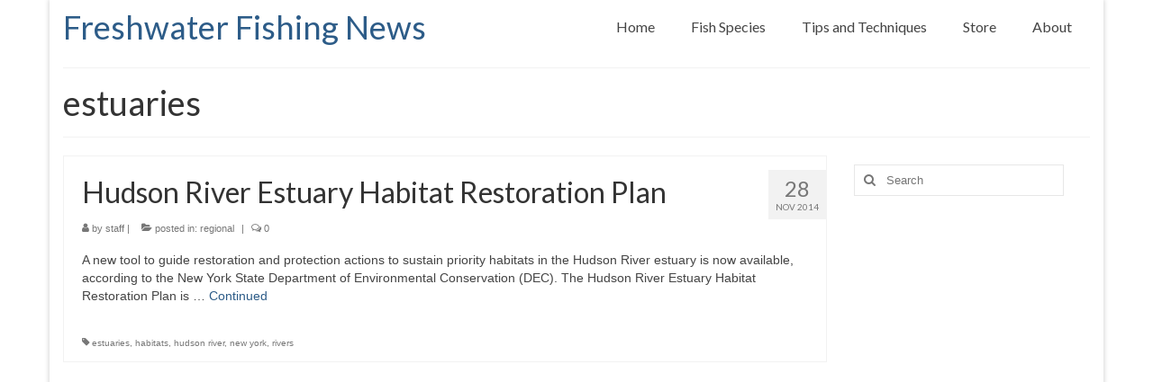

--- FILE ---
content_type: text/html; charset=utf-8
request_url: https://www.google.com/recaptcha/api2/aframe
body_size: 268
content:
<!DOCTYPE HTML><html><head><meta http-equiv="content-type" content="text/html; charset=UTF-8"></head><body><script nonce="5pRa8ASB8wb7L6BMskLWvg">/** Anti-fraud and anti-abuse applications only. See google.com/recaptcha */ try{var clients={'sodar':'https://pagead2.googlesyndication.com/pagead/sodar?'};window.addEventListener("message",function(a){try{if(a.source===window.parent){var b=JSON.parse(a.data);var c=clients[b['id']];if(c){var d=document.createElement('img');d.src=c+b['params']+'&rc='+(localStorage.getItem("rc::a")?sessionStorage.getItem("rc::b"):"");window.document.body.appendChild(d);sessionStorage.setItem("rc::e",parseInt(sessionStorage.getItem("rc::e")||0)+1);localStorage.setItem("rc::h",'1768673105204');}}}catch(b){}});window.parent.postMessage("_grecaptcha_ready", "*");}catch(b){}</script></body></html>